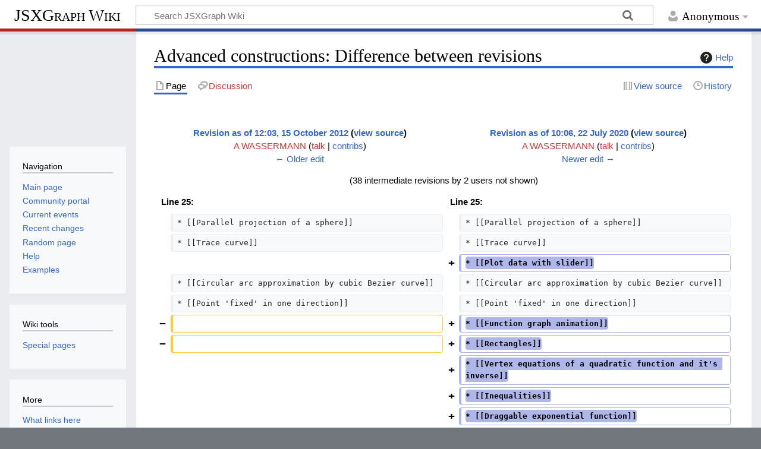

--- FILE ---
content_type: text/html; charset=UTF-8
request_url: http://jsxgraph.uni-bayreuth.de/wiki/index.php?title=Advanced_constructions&diff=7020&oldid=5790
body_size: 7925
content:
<!DOCTYPE html>
<html class="client-nojs" lang="en" dir="ltr">
<head>
<meta charset="UTF-8">
<title>Advanced constructions: Difference between revisions - JSXGraph Wiki</title>
<script>document.documentElement.className="client-js";RLCONF={"wgBreakFrames":false,"wgSeparatorTransformTable":["",""],"wgDigitTransformTable":["",""],"wgDefaultDateFormat":"dmy","wgMonthNames":["","January","February","March","April","May","June","July","August","September","October","November","December"],"wgRequestId":"282c8d4203f572b1ce467df8","wgCanonicalNamespace":"","wgCanonicalSpecialPageName":false,"wgNamespaceNumber":0,"wgPageName":"Advanced_constructions","wgTitle":"Advanced constructions","wgCurRevisionId":7599,"wgRevisionId":7020,"wgArticleId":18,"wgIsArticle":true,"wgIsRedirect":false,"wgAction":"view","wgUserName":null,"wgUserGroups":["*"],"wgCategories":[],"wgPageViewLanguage":"en","wgPageContentLanguage":"en","wgPageContentModel":"wikitext","wgRelevantPageName":"Advanced_constructions","wgRelevantArticleId":18,"wgIsProbablyEditable":false,"wgRelevantPageIsProbablyEditable":false,"wgRestrictionEdit":[],"wgRestrictionMove":[],"wgSmjUseCdn":true,"wgSmjUseChem":true,"wgSmjDisplayMath":[["$$","$$"],["\\[","\\]"]],"wgSmjExtraInlineMath":[["\\(","\\)"]],"wgSmjScale":1,"wgSmjEnableMenu":true,"wgSmjDisplayAlign":"left","wgDiffOldId":5790,"wgDiffNewId":7020};
RLSTATE={"site.styles":"ready","user.styles":"ready","user":"ready","user.options":"loading","mediawiki.interface.helpers.styles":"ready","mediawiki.diff.styles":"ready","mediawiki.helplink":"ready","skins.timeless":"ready"};RLPAGEMODULES=["ext.SimpleMathJax","mediawiki.diff","site","mediawiki.page.ready","skins.timeless.js"];</script>
<script>(RLQ=window.RLQ||[]).push(function(){mw.loader.impl(function(){return["user.options@12s5i",function($,jQuery,require,module){mw.user.tokens.set({"patrolToken":"+\\","watchToken":"+\\","csrfToken":"+\\"});
}];});});</script>
<link rel="stylesheet" href="/wiki/load.php?lang=en&amp;modules=mediawiki.diff.styles%7Cmediawiki.helplink%7Cmediawiki.interface.helpers.styles%7Cskins.timeless&amp;only=styles&amp;skin=timeless">
<script async="" src="/wiki/load.php?lang=en&amp;modules=startup&amp;only=scripts&amp;raw=1&amp;skin=timeless"></script>
<!--[if IE]><link rel="stylesheet" href="/wiki/skins/Timeless/resources/IE9fixes.css?ffe73" media="screen"><![endif]-->
<meta name="generator" content="MediaWiki 1.43.1">
<meta name="robots" content="noindex,nofollow,max-image-preview:standard">
<meta name="format-detection" content="telephone=no">
<meta name="viewport" content="width=device-width, initial-scale=1.0, user-scalable=yes, minimum-scale=0.25, maximum-scale=5.0">
<link rel="search" type="application/opensearchdescription+xml" href="/wiki/rest.php/v1/search" title="JSXGraph Wiki (en)">
<link rel="EditURI" type="application/rsd+xml" href="//jsxgraph.org/wiki/api.php?action=rsd">
<link rel="license" href="http://www.gnu.org/copyleft/fdl.html">
<link rel="alternate" type="application/atom+xml" title="JSXGraph Wiki Atom feed" href="/wiki/index.php?title=Special:RecentChanges&amp;feed=atom">
</head>
<body class="mw-article-diff mediawiki ltr sitedir-ltr mw-hide-empty-elt ns-0 ns-subject page-Advanced_constructions rootpage-Advanced_constructions skin-timeless action-view skin--responsive"><div id="mw-wrapper"><div id="mw-header-container" class="ts-container"><div id="mw-header" class="ts-inner"><div id="user-tools"><div id="personal"><h2><span>Anonymous</span></h2><div id="personal-inner" class="dropdown"><div role="navigation" class="mw-portlet" id="p-personal" title="User menu" aria-labelledby="p-personal-label"><h3 id="p-personal-label" lang="en" dir="ltr">Not logged in</h3><div class="mw-portlet-body"><ul lang="en" dir="ltr"><li id="pt-login" class="mw-list-item"><a href="/wiki/index.php?title=Special:UserLogin&amp;returnto=Advanced+constructions&amp;returntoquery=diff%3D7020%26oldid%3D5790" title="You are encouraged to log in; however, it is not mandatory [o]" accesskey="o"><span>Log in</span></a></li></ul></div></div></div></div></div><div id="p-logo-text" class="mw-portlet" role="banner"><a id="p-banner" class="mw-wiki-title" href="/wiki/index.php?title=Main_Page">JSXGraph Wiki</a></div><div class="mw-portlet" id="p-search"><h3 lang="en" dir="ltr"><label for="searchInput">Search</label></h3><form action="/wiki/index.php" id="searchform"><div id="simpleSearch"><div id="searchInput-container"><input type="search" name="search" placeholder="Search JSXGraph Wiki" aria-label="Search JSXGraph Wiki" autocapitalize="sentences" title="Search JSXGraph Wiki [f]" accesskey="f" id="searchInput"></div><input type="hidden" value="Special:Search" name="title"><input class="searchButton mw-fallbackSearchButton" type="submit" name="fulltext" title="Search the pages for this text" id="mw-searchButton" value="Search"><input class="searchButton" type="submit" name="go" title="Go to a page with this exact name if it exists" id="searchButton" value="Go"></div></form></div></div><div class="visualClear"></div></div><div id="mw-header-hack" class="color-bar"><div class="color-middle-container"><div class="color-middle"></div></div><div class="color-left"></div><div class="color-right"></div></div><div id="mw-header-nav-hack"><div class="color-bar"><div class="color-middle-container"><div class="color-middle"></div></div><div class="color-left"></div><div class="color-right"></div></div></div><div id="menus-cover"></div><div id="mw-content-container" class="ts-container"><div id="mw-content-block" class="ts-inner"><div id="mw-content-wrapper"><div id="mw-content"><div id="content" class="mw-body" role="main"><div class="mw-indicators">
<div id="mw-indicator-mw-helplink" class="mw-indicator"><a href="https://www.mediawiki.org/wiki/Special:MyLanguage/Help:Diff" target="_blank" class="mw-helplink"><span class="mw-helplink-icon"></span>Help</a></div>
</div>
<h1 id="firstHeading" class="firstHeading mw-first-heading">Advanced constructions: Difference between revisions</h1><div id="bodyContentOuter"><div id="siteSub">From JSXGraph Wiki</div><div id="mw-page-header-links"><div role="navigation" class="mw-portlet tools-inline" id="p-namespaces" aria-labelledby="p-namespaces-label"><h3 id="p-namespaces-label" lang="en" dir="ltr">Namespaces</h3><div class="mw-portlet-body"><ul lang="en" dir="ltr"><li id="ca-nstab-main" class="selected mw-list-item"><a href="/wiki/index.php?title=Advanced_constructions" title="View the content page [c]" accesskey="c"><span>Page</span></a></li><li id="ca-talk" class="new mw-list-item"><a href="/wiki/index.php?title=Talk:Advanced_constructions&amp;action=edit&amp;redlink=1" rel="discussion" class="new" title="Discussion about the content page (page does not exist) [t]" accesskey="t"><span>Discussion</span></a></li></ul></div></div><div role="navigation" class="mw-portlet tools-inline" id="p-more" aria-labelledby="p-more-label"><h3 id="p-more-label" lang="en" dir="ltr">More</h3><div class="mw-portlet-body"><ul lang="en" dir="ltr"><li id="ca-more" class="dropdown-toggle mw-list-item"><span>More</span></li></ul></div></div><div role="navigation" class="mw-portlet tools-inline" id="p-views" aria-labelledby="p-views-label"><h3 id="p-views-label" lang="en" dir="ltr">Page actions</h3><div class="mw-portlet-body"><ul lang="en" dir="ltr"><li id="ca-view" class="selected mw-list-item"><a href="/wiki/index.php?title=Advanced_constructions"><span>Read</span></a></li><li id="ca-viewsource" class="mw-list-item"><a href="/wiki/index.php?title=Advanced_constructions&amp;action=edit&amp;oldid=7020" title="This page is protected.&#10;You can view its source [e]" accesskey="e"><span>View source</span></a></li><li id="ca-history" class="mw-list-item"><a href="/wiki/index.php?title=Advanced_constructions&amp;action=history" title="Past revisions of this page [h]" accesskey="h"><span>History</span></a></li></ul></div></div></div><div class="visualClear"></div><div id="bodyContent"><div id="contentSub"><div id="mw-content-subtitle"></div></div><div id="mw-content-text" class="mw-body-content"><div class="mw-diff-revision-history-links"><a href="/wiki/index.php?title=Advanced_constructions&amp;diff=prev&amp;oldid=5790" class="mw-diff-revision-history-link-previous" title="Advanced constructions">← Older edit</a><a href="/wiki/index.php?title=Advanced_constructions&amp;diff=next&amp;oldid=7020" class="mw-diff-revision-history-link-next" title="Advanced constructions">Newer edit →</a></div><div class="mw-diff-table-prefix" dir="ltr" lang="en"><div></div></div><table class="diff diff-type-table diff-contentalign-left diff-editfont-monospace" data-mw="interface">
				<col class="diff-marker" />
				<col class="diff-content" />
				<col class="diff-marker" />
				<col class="diff-content" />
				<tr class="diff-title" lang="en">
				<td colspan="2" class="diff-otitle diff-side-deleted"><div id="mw-diff-otitle1"><strong><a href="/wiki/index.php?title=Advanced_constructions&amp;oldid=5790" title="Advanced constructions">Revision as of 12:03, 15 October 2012</a> <span class="mw-diff-edit"><a href="/wiki/index.php?title=Advanced_constructions&amp;action=edit&amp;oldid=5790" title="Advanced constructions">view source</a></span><span class="mw-diff-timestamp" data-timestamp="2012-10-15T12:03:34Z"></span></strong></div><div id="mw-diff-otitle2"><a href="/wiki/index.php?title=User:A_WASSERMANN&amp;action=edit&amp;redlink=1" class="new mw-userlink" title="User:A WASSERMANN (page does not exist)" data-mw-revid="5790"><bdi>A WASSERMANN</bdi></a> <span class="mw-usertoollinks">(<a href="/wiki/index.php?title=User_talk:A_WASSERMANN&amp;action=edit&amp;redlink=1" class="new mw-usertoollinks-talk" title="User talk:A WASSERMANN (page does not exist)">talk</a> | <a href="/wiki/index.php?title=Special:Contributions/A_WASSERMANN" class="mw-usertoollinks-contribs" title="Special:Contributions/A WASSERMANN">contribs</a>)</span><div class="mw-diff-usermetadata"><div class="mw-diff-userroles">Trusted, <a href="/wiki/index.php?title=JSXGraph_Wiki:Bureaucrats&amp;action=edit&amp;redlink=1" class="new" title="JSXGraph Wiki:Bureaucrats (page does not exist)">Bureaucrats</a>, <a href="/wiki/index.php?title=JSXGraph_Wiki:Administrators&amp;action=edit&amp;redlink=1" class="new" title="JSXGraph Wiki:Administrators (page does not exist)">Administrators</a></div><div class="mw-diff-usereditcount"><span>6,564</span> edits</div></div></div><div id="mw-diff-otitle3"><span class="comment mw-comment-none">No edit summary</span></div><div id="mw-diff-otitle5"></div><div id="mw-diff-otitle4"><a href="/wiki/index.php?title=Advanced_constructions&amp;diff=prev&amp;oldid=5790" title="Advanced constructions" id="differences-prevlink">← Older edit</a></div></td>
				<td colspan="2" class="diff-ntitle diff-side-added"><div id="mw-diff-ntitle1"><strong><a href="/wiki/index.php?title=Advanced_constructions&amp;oldid=7020" title="Advanced constructions">Revision as of 10:06, 22 July 2020</a> <span class="mw-diff-edit"><a href="/wiki/index.php?title=Advanced_constructions&amp;action=edit&amp;oldid=7020" title="Advanced constructions">view source</a></span><span class="mw-diff-timestamp" data-timestamp="2020-07-22T10:06:56Z"></span> </strong></div><div id="mw-diff-ntitle2"><a href="/wiki/index.php?title=User:A_WASSERMANN&amp;action=edit&amp;redlink=1" class="new mw-userlink" title="User:A WASSERMANN (page does not exist)" data-mw-revid="7020"><bdi>A WASSERMANN</bdi></a> <span class="mw-usertoollinks">(<a href="/wiki/index.php?title=User_talk:A_WASSERMANN&amp;action=edit&amp;redlink=1" class="new mw-usertoollinks-talk" title="User talk:A WASSERMANN (page does not exist)">talk</a> | <a href="/wiki/index.php?title=Special:Contributions/A_WASSERMANN" class="mw-usertoollinks-contribs" title="Special:Contributions/A WASSERMANN">contribs</a>)</span><div class="mw-diff-usermetadata"><div class="mw-diff-userroles">Trusted, <a href="/wiki/index.php?title=JSXGraph_Wiki:Bureaucrats&amp;action=edit&amp;redlink=1" class="new" title="JSXGraph Wiki:Bureaucrats (page does not exist)">Bureaucrats</a>, <a href="/wiki/index.php?title=JSXGraph_Wiki:Administrators&amp;action=edit&amp;redlink=1" class="new" title="JSXGraph Wiki:Administrators (page does not exist)">Administrators</a></div><div class="mw-diff-usereditcount"><span>6,564</span> edits</div></div></div><div id="mw-diff-ntitle3"><span class="comment mw-comment-none">No edit summary</span></div><div id="mw-diff-ntitle5"></div><div id="mw-diff-ntitle4"><a href="/wiki/index.php?title=Advanced_constructions&amp;diff=next&amp;oldid=7020" title="Advanced constructions" id="differences-nextlink">Newer edit →</a></div></td>
				</tr><tr><td colspan="4" class="diff-multi" lang="en">(38 intermediate revisions by 2 users not shown)</td></tr><tr><td colspan="2" class="diff-lineno" id="mw-diff-left-l25">Line 25:</td>
<td colspan="2" class="diff-lineno">Line 25:</td></tr>
<tr><td class="diff-marker"></td><td class="diff-context diff-side-deleted"><div>* [[Parallel projection of a sphere]]</div></td><td class="diff-marker"></td><td class="diff-context diff-side-added"><div>* [[Parallel projection of a sphere]]</div></td></tr>
<tr><td class="diff-marker"></td><td class="diff-context diff-side-deleted"><div>* [[Trace curve]]</div></td><td class="diff-marker"></td><td class="diff-context diff-side-added"><div>* [[Trace curve]]</div></td></tr>
<tr><td colspan="2" class="diff-side-deleted"></td><td class="diff-marker" data-marker="+"></td><td class="diff-addedline diff-side-added"><div><ins class="diffchange">* [[Plot data with slider]]</ins></div></td></tr>
<tr><td class="diff-marker"></td><td class="diff-context diff-side-deleted"><div>* [[Circular arc approximation by cubic Bezier curve]]</div></td><td class="diff-marker"></td><td class="diff-context diff-side-added"><div>* [[Circular arc approximation by cubic Bezier curve]]</div></td></tr>
<tr><td class="diff-marker"></td><td class="diff-context diff-side-deleted"><div>* [[Point &#039;fixed&#039; in one direction]]</div></td><td class="diff-marker"></td><td class="diff-context diff-side-added"><div>* [[Point &#039;fixed&#039; in one direction]]</div></td></tr>
<tr><td class="diff-marker" data-marker="−"></td><td class="diff-deletedline diff-side-deleted"><div> </div></td><td class="diff-marker" data-marker="+"></td><td class="diff-addedline diff-side-added"><div><ins class="diffchange diffchange-inline">* [[Function graph animation]]</ins></div></td></tr>
<tr><td class="diff-marker" data-marker="−"></td><td class="diff-deletedline diff-side-deleted"><div> </div></td><td class="diff-marker" data-marker="+"></td><td class="diff-addedline diff-side-added"><div><ins class="diffchange diffchange-inline">* [[Rectangles]]</ins></div></td></tr>
<tr><td colspan="2" class="diff-side-deleted"></td><td class="diff-marker" data-marker="+"></td><td class="diff-addedline diff-side-added"><div><ins class="diffchange diffchange-inline">* [[Vertex equations of a quadratic function and it's inverse]]</ins></div></td></tr>
<tr><td colspan="2" class="diff-side-deleted"></td><td class="diff-marker" data-marker="+"></td><td class="diff-addedline diff-side-added"><div><ins class="diffchange diffchange-inline">* [[Inequalities]]</ins></div></td></tr>
<tr><td colspan="2" class="diff-side-deleted"></td><td class="diff-marker" data-marker="+"></td><td class="diff-addedline diff-side-added"><div><ins class="diffchange diffchange-inline">* [[Draggable exponential function]]</ins></div></td></tr>
<tr><td colspan="2" class="diff-side-deleted"></td><td class="diff-marker" data-marker="+"></td><td class="diff-addedline diff-side-added"><div><ins class="diffchange diffchange-inline">* [[Dual lattice]]</ins></div></td></tr>
<tr><td colspan="2" class="diff-side-deleted"></td><td class="diff-marker" data-marker="+"></td><td class="diff-addedline diff-side-added"><div><ins class="diffchange diffchange-inline">* [[Approximation of e]]</ins></div></td></tr>
<tr><td colspan="2" class="diff-side-deleted"></td><td class="diff-marker" data-marker="+"></td><td class="diff-addedline diff-side-added"><div><ins class="diffchange diffchange-inline">* [[Power series - pointwise]]</ins></div></td></tr>
<tr><td colspan="2" class="diff-side-deleted"></td><td class="diff-marker" data-marker="+"></td><td class="diff-addedline diff-side-added"><div><ins class="diffchange diffchange-inline">* [[Convergence of sequence]]</ins></div></td></tr>
<tr><td colspan="2" class="diff-side-deleted"></td><td class="diff-marker" data-marker="+"></td><td class="diff-addedline diff-side-added"><div><ins class="diffchange diffchange-inline">* [[Convergence of series]]</ins></div></td></tr>
<tr><td colspan="2" class="diff-side-deleted"></td><td class="diff-marker" data-marker="+"></td><td class="diff-addedline diff-side-added"><div><ins class="diffchange diffchange-inline">* [[Differentiability]]</ins></div></td></tr>
<tr><td colspan="2" class="diff-side-deleted"></td><td class="diff-marker" data-marker="+"></td><td class="diff-addedline diff-side-added"><div><ins class="diffchange diffchange-inline">* [[Self-contained function plotting]]</ins></div></td></tr>
<tr><td colspan="2" class="diff-side-deleted"></td><td class="diff-marker" data-marker="+"></td><td class="diff-addedline diff-side-added"><div><ins class="diffchange diffchange-inline">* [[Extended mean value theorem]]</ins></div></td></tr>
<tr><td colspan="2" class="diff-side-deleted"></td><td class="diff-marker" data-marker="+"></td><td class="diff-addedline diff-side-added"><div><ins class="diffchange diffchange-inline">* [[Turtle bot]]</ins></div></td></tr>
<tr><td colspan="2" class="diff-side-deleted"></td><td class="diff-marker" data-marker="+"></td><td class="diff-addedline diff-side-added"><div><ins class="diffchange diffchange-inline">* [[A 5-circle incidence theorem]]</ins></div></td></tr>
<tr><td colspan="2" class="diff-side-deleted"></td><td class="diff-marker" data-marker="+"></td><td class="diff-addedline diff-side-added"><div><ins class="diffchange diffchange-inline">* [[Projective transformation matrix]]</ins></div></td></tr>
<tr><td class="diff-marker"></td><td class="diff-context diff-side-deleted"><br></td><td class="diff-marker"></td><td class="diff-context diff-side-added"><br></td></tr>
<tr><td class="diff-marker"></td><td class="diff-context diff-side-deleted"><div>Special features and tricks:</div></td><td class="diff-marker"></td><td class="diff-context diff-side-added"><div>Special features and tricks:</div></td></tr>
<tr><td class="diff-marker"></td><td class="diff-context diff-side-deleted"><div>* [[Random points]]</div></td><td class="diff-marker"></td><td class="diff-context diff-side-added"><div>* [[Random points]]</div></td></tr>
<tr><td colspan="2" class="diff-side-deleted"></td><td class="diff-marker" data-marker="+"></td><td class="diff-addedline diff-side-added"><div><ins class="diffchange">* [[Scatter plot]]</ins></div></td></tr>
<tr><td colspan="2" class="diff-side-deleted"></td><td class="diff-marker" data-marker="+"></td><td class="diff-addedline diff-side-added"><div><ins class="diffchange">* [[Scatter plot with slider]]</ins></div></td></tr>
<tr><td colspan="2" class="diff-side-deleted"></td><td class="diff-marker" data-marker="+"></td><td class="diff-addedline diff-side-added"><div><ins class="diffchange"></ins></div></td></tr>
<tr><td class="diff-marker"></td><td class="diff-context diff-side-deleted"><div>* [[Highlight curve via slider]]</div></td><td class="diff-marker"></td><td class="diff-context diff-side-added"><div>* [[Highlight curve via slider]]</div></td></tr>
<tr><td class="diff-marker"></td><td class="diff-context diff-side-deleted"><div>* [[The HSV color scheme]]</div></td><td class="diff-marker"></td><td class="diff-context diff-side-added"><div>* [[The HSV color scheme]]</div></td></tr>
<tr><td colspan="2" class="diff-lineno" id="mw-diff-left-l46">Line 46:</td>
<td colspan="2" class="diff-lineno">Line 64:</td></tr>
<tr><td class="diff-marker"></td><td class="diff-context diff-side-deleted"><div>* [[Using CSS styles]]</div></td><td class="diff-marker"></td><td class="diff-context diff-side-added"><div>* [[Using CSS styles]]</div></td></tr>
<tr><td class="diff-marker"></td><td class="diff-context diff-side-deleted"><div>* [[Fill the intersection area of two circles]]</div></td><td class="diff-marker"></td><td class="diff-context diff-side-added"><div>* [[Fill the intersection area of two circles]]</div></td></tr>
<tr><td colspan="2" class="diff-side-deleted"></td><td class="diff-marker" data-marker="+"></td><td class="diff-addedline diff-side-added"><div><ins class="diffchange">* [[Fill the intersection area of three circles]]</ins></div></td></tr>
<tr><td colspan="2" class="diff-side-deleted"></td><td class="diff-marker" data-marker="+"></td><td class="diff-addedline diff-side-added"><div><ins class="diffchange">* [[Aligning text]]</ins></div></td></tr>
<tr><td colspan="2" class="diff-side-deleted"></td><td class="diff-marker" data-marker="+"></td><td class="diff-addedline diff-side-added"><div><ins class="diffchange">* [[Positioning of labels]]</ins></div></td></tr>
<tr><td colspan="2" class="diff-side-deleted"></td><td class="diff-marker" data-marker="+"></td><td class="diff-addedline diff-side-added"><div><ins class="diffchange"></ins></div></td></tr>
<tr><td colspan="2" class="diff-side-deleted"></td><td class="diff-marker" data-marker="+"></td><td class="diff-addedline diff-side-added"><div><ins class="diffchange">* [[Curly braces]]</ins></div></td></tr>
<tr><td colspan="2" class="diff-side-deleted"></td><td class="diff-marker" data-marker="+"></td><td class="diff-addedline diff-side-added"><div><ins class="diffchange">* [[Restrict points to limited area]]</ins></div></td></tr>
<tr><td colspan="2" class="diff-side-deleted"></td><td class="diff-marker" data-marker="+"></td><td class="diff-addedline diff-side-added"><div><ins class="diffchange">* [[Number line]]</ins></div></td></tr>
<tr><td colspan="2" class="diff-side-deleted"></td><td class="diff-marker" data-marker="+"></td><td class="diff-addedline diff-side-added"><div><ins class="diffchange">* [[JSXGraph and sound]]</ins></div></td></tr>
<tr><td colspan="2" class="diff-side-deleted"></td><td class="diff-marker" data-marker="+"></td><td class="diff-addedline diff-side-added"><div><ins class="diffchange">* [[Circle with ticks]]</ins></div></td></tr>
<tr><td colspan="2" class="diff-side-deleted"></td><td class="diff-marker" data-marker="+"></td><td class="diff-addedline diff-side-added"><div><ins class="diffchange">* [[Fine tuning of labels]]</ins></div></td></tr>
<tr><td colspan="2" class="diff-side-deleted"></td><td class="diff-marker" data-marker="+"></td><td class="diff-addedline diff-side-added"><div><ins class="diffchange"></ins></div></td></tr>
<tr><td colspan="2" class="diff-side-deleted"></td><td class="diff-marker" data-marker="+"></td><td class="diff-addedline diff-side-added"><div><ins class="diffchange">* [[Movable functiongraph]]</ins></div></td></tr>
<tr><td colspan="2" class="diff-side-deleted"></td><td class="diff-marker" data-marker="+"></td><td class="diff-addedline diff-side-added"><div><ins class="diffchange">* [[Knots from circle pathes]]</ins></div></td></tr>
<tr><td colspan="2" class="diff-side-deleted"></td><td class="diff-marker" data-marker="+"></td><td class="diff-addedline diff-side-added"><div><ins class="diffchange">* [[Shade region bounded by curves]]</ins></div></td></tr>
<tr><td colspan="2" class="diff-side-deleted"></td><td class="diff-marker" data-marker="+"></td><td class="diff-addedline diff-side-added"><div><ins class="diffchange"></ins></div></td></tr>
<tr><td colspan="2" class="diff-side-deleted"></td><td class="diff-marker" data-marker="+"></td><td class="diff-addedline diff-side-added"><div><ins class="diffchange">Extend JSXGraph:</ins></div></td></tr>
<tr><td colspan="2" class="diff-side-deleted"></td><td class="diff-marker" data-marker="+"></td><td class="diff-addedline diff-side-added"><div><ins class="diffchange">* [[Add custom methods to objects]]</ins></div></td></tr>
</table><hr class='diff-hr' id='mw-oldid' />
		<h2 class='diff-currentversion-title'>Revision as of 10:06, 22 July 2020</h2>
<div class="mw-content-ltr mw-parser-output" lang="en" dir="ltr"><p>Here are advanced constructions which require a comparatively high knowledge of JSXGraph and JavaScript.
</p><p>Complex constructions:
</p>
<ul><li><a href="/wiki/index.php?title=Power_Series" class="mw-redirect" title="Power Series">Power Series</a></li>
<li><a href="/wiki/index.php?title=Change_Equation_of_a_Graph" title="Change Equation of a Graph">Change Equation of a Graph</a></li>
<li><a href="/wiki/index.php?title=Nowhere_differentiable_continuous_function" title="Nowhere differentiable continuous function">Nowhere differentiable continuous function</a></li>
<li><a href="/wiki/index.php?title=%22Infinity%22" class="mw-redirect" title="&quot;Infinity&quot;">"Infinity"</a></li>
<li><a href="/wiki/index.php?title=Harmonic_Waves" title="Harmonic Waves">Harmonic Waves</a></li>
<li><a href="/wiki/index.php?title=Hilbert_curve" title="Hilbert curve">Hilbert curve</a></li>
<li><a href="/wiki/index.php?title=Fern_(fractal)" title="Fern (fractal)">Fern (fractal)</a></li>
<li><a href="/wiki/index.php?title=Lagrange_interpolation" title="Lagrange interpolation">Lagrange interpolation</a></li>
<li><a href="/wiki/index.php?title=Interpolation:_Neville%27s_algorithm" title="Interpolation: Neville&#39;s algorithm">Interpolation: Neville's algorithm</a> (curves)</li>
<li><a href="/wiki/index.php?title=Data_plot_of_live_data_via_AJAX" title="Data plot of live data via AJAX">Data plot of live data via AJAX</a></li>
<li><a href="/wiki/index.php?title=Polygon_through_ordered_set_of_gliders" title="Polygon through ordered set of gliders">Polygon through ordered set of gliders</a></li>
<li><a href="/wiki/index.php?title=Charts_from_HTML_tables_-_tutorial" title="Charts from HTML tables - tutorial">Charts from HTML tables - tutorial</a></li>
<li><a href="/wiki/index.php?title=Bearing" title="Bearing">Bearing</a></li>
<li><a href="/wiki/index.php?title=Data_plot" title="Data plot">Data plot</a></li>
<li><a href="/wiki/index.php?title=Tangents_on_circle" title="Tangents on circle">Tangents on circle</a></li>
<li><a href="/wiki/index.php?title=SIR_model:_swine_flu" title="SIR model: swine flu">SIR model: swine flu</a></li>
<li><a href="/wiki/index.php?title=N-gones" title="N-gones">n-gones</a> with turtles</li>
<li><a href="/wiki/index.php?title=Stomachion" title="Stomachion">Stomachion</a></li>
<li><a href="/wiki/index.php?title=Tangram" title="Tangram">Tangram</a></li>
<li><a href="/wiki/index.php?title=Matrix_multiplication_II" title="Matrix multiplication II">Matrix multiplication II</a></li>
<li><a href="/wiki/index.php?title=Heat_map" title="Heat map">Heat map</a></li>
<li><a href="/wiki/index.php?title=Parallel_projection_of_a_sphere" title="Parallel projection of a sphere">Parallel projection of a sphere</a></li>
<li><a href="/wiki/index.php?title=Trace_curve" title="Trace curve">Trace curve</a></li>
<li><a href="/wiki/index.php?title=Plot_data_with_slider" title="Plot data with slider">Plot data with slider</a></li>
<li><a href="/wiki/index.php?title=Circular_arc_approximation_by_cubic_Bezier_curve" title="Circular arc approximation by cubic Bezier curve">Circular arc approximation by cubic Bezier curve</a></li>
<li><a href="/wiki/index.php?title=Point_%27fixed%27_in_one_direction" title="Point &#39;fixed&#39; in one direction">Point 'fixed' in one direction</a></li>
<li><a href="/wiki/index.php?title=Function_graph_animation" title="Function graph animation">Function graph animation</a></li>
<li><a href="/wiki/index.php?title=Rectangles" title="Rectangles">Rectangles</a></li>
<li><a href="/wiki/index.php?title=Vertex_equations_of_a_quadratic_function_and_it%27s_inverse" title="Vertex equations of a quadratic function and it&#39;s inverse">Vertex equations of a quadratic function and it's inverse</a></li>
<li><a href="/wiki/index.php?title=Inequalities" title="Inequalities">Inequalities</a></li>
<li><a href="/wiki/index.php?title=Draggable_exponential_function" title="Draggable exponential function">Draggable exponential function</a></li>
<li><a href="/wiki/index.php?title=Dual_lattice" title="Dual lattice">Dual lattice</a></li>
<li><a href="/wiki/index.php?title=Approximation_of_e" title="Approximation of e">Approximation of e</a></li>
<li><a href="/wiki/index.php?title=Power_series_-_pointwise" title="Power series - pointwise">Power series - pointwise</a></li>
<li><a href="/wiki/index.php?title=Convergence_of_sequence" title="Convergence of sequence">Convergence of sequence</a></li>
<li><a href="/wiki/index.php?title=Convergence_of_series" title="Convergence of series">Convergence of series</a></li>
<li><a href="/wiki/index.php?title=Differentiability" title="Differentiability">Differentiability</a></li>
<li><a href="/wiki/index.php?title=Self-contained_function_plotting" title="Self-contained function plotting">Self-contained function plotting</a></li>
<li><a href="/wiki/index.php?title=Extended_mean_value_theorem" title="Extended mean value theorem">Extended mean value theorem</a></li>
<li><a href="/wiki/index.php?title=Turtle_bot" title="Turtle bot">Turtle bot</a></li>
<li><a href="/wiki/index.php?title=A_5-circle_incidence_theorem" title="A 5-circle incidence theorem">A 5-circle incidence theorem</a></li>
<li><a href="/wiki/index.php?title=Projective_transformation_matrix" title="Projective transformation matrix">Projective transformation matrix</a></li></ul>
<p>Special features and tricks:
</p>
<ul><li><a href="/wiki/index.php?title=Random_points" title="Random points">Random points</a></li>
<li><a href="/wiki/index.php?title=Scatter_plot" title="Scatter plot">Scatter plot</a></li>
<li><a href="/wiki/index.php?title=Scatter_plot_with_slider" title="Scatter plot with slider">Scatter plot with slider</a></li></ul>
<ul><li><a href="/wiki/index.php?title=Highlight_curve_via_slider" title="Highlight curve via slider">Highlight curve via slider</a></li>
<li><a href="/wiki/index.php?title=The_HSV_color_scheme" title="The HSV color scheme">The HSV color scheme</a></li>
<li><a href="/wiki/index.php?title=Using_MathJax" title="Using MathJax">Using MathJax</a></li></ul>
<ul><li><a href="/wiki/index.php?title=Animation_of_lines" title="Animation of lines">Animation of lines</a></li>
<li><a href="/wiki/index.php?title=Adapt_highlighting_of_objects" title="Adapt highlighting of objects">Adapt highlighting of objects</a></li>
<li><a href="/wiki/index.php?title=Adding_events" title="Adding events">Adding events</a></li>
<li><a href="/wiki/index.php?title=Working_with_layers" title="Working with layers">Working with layers</a></li>
<li><a href="/wiki/index.php?title=Adjust_the_visual_appearance" title="Adjust the visual appearance">Adjust the visual appearance</a></li></ul>
<ul><li><a href="/wiki/index.php?title=Dependent_gliders" title="Dependent gliders">Dependent gliders</a></li>
<li><a href="/wiki/index.php?title=Mutually_dependent_line_and_gliders" title="Mutually dependent line and gliders">Mutually dependent line and gliders</a></li>
<li><a href="/wiki/index.php?title=Using_CSS_styles" title="Using CSS styles">Using CSS styles</a></li>
<li><a href="/wiki/index.php?title=Fill_the_intersection_area_of_two_circles" title="Fill the intersection area of two circles">Fill the intersection area of two circles</a></li>
<li><a href="/wiki/index.php?title=Fill_the_intersection_area_of_three_circles" title="Fill the intersection area of three circles">Fill the intersection area of three circles</a></li>
<li><a href="/wiki/index.php?title=Aligning_text" title="Aligning text">Aligning text</a></li>
<li><a href="/wiki/index.php?title=Positioning_of_labels" title="Positioning of labels">Positioning of labels</a></li></ul>
<ul><li><a href="/wiki/index.php?title=Curly_braces" title="Curly braces">Curly braces</a></li>
<li><a href="/wiki/index.php?title=Restrict_points_to_limited_area" title="Restrict points to limited area">Restrict points to limited area</a></li>
<li><a href="/wiki/index.php?title=Number_line" title="Number line">Number line</a></li>
<li><a href="/wiki/index.php?title=JSXGraph_and_sound" title="JSXGraph and sound">JSXGraph and sound</a></li>
<li><a href="/wiki/index.php?title=Circle_with_ticks" title="Circle with ticks">Circle with ticks</a></li>
<li><a href="/wiki/index.php?title=Fine_tuning_of_labels" title="Fine tuning of labels">Fine tuning of labels</a></li></ul>
<ul><li><a href="/wiki/index.php?title=Movable_functiongraph" title="Movable functiongraph">Movable functiongraph</a></li>
<li><a href="/wiki/index.php?title=Knots_from_circle_pathes" title="Knots from circle pathes">Knots from circle pathes</a></li>
<li><a href="/wiki/index.php?title=Shade_region_bounded_by_curves" title="Shade region bounded by curves">Shade region bounded by curves</a></li></ul>
<p>Extend JSXGraph:
</p>
<ul><li><a href="/wiki/index.php?title=Add_custom_methods_to_objects" title="Add custom methods to objects">Add custom methods to objects</a></li></ul></div></div><div class="printfooter">
Retrieved from "<a dir="ltr" href="http://jsxgraph.org/wiki/index.php?title=Advanced_constructions&amp;oldid=7020">http://jsxgraph.org/wiki/index.php?title=Advanced_constructions&amp;oldid=7020</a>"</div>
<div class="visualClear"></div></div></div></div></div><div id="content-bottom-stuff"><div id="catlinks" class="catlinks catlinks-allhidden" data-mw="interface"></div></div></div><div id="mw-site-navigation"><div id="p-logo" class="mw-portlet" role="banner"><a class="mw-wiki-logo fallback" href="/wiki/index.php?title=Main_Page" title="Visit the main page"></a></div><div id="site-navigation" class="sidebar-chunk"><h2><span>Navigation</span></h2><div class="sidebar-inner"><div role="navigation" class="mw-portlet" id="p-navigation" aria-labelledby="p-navigation-label"><h3 id="p-navigation-label" lang="en" dir="ltr">Navigation</h3><div class="mw-portlet-body"><ul lang="en" dir="ltr"><li id="n-mainpage-description" class="mw-list-item"><a href="/wiki/index.php?title=Main_Page" title="Visit the main page [z]" accesskey="z"><span>Main page</span></a></li><li id="n-portal" class="mw-list-item"><a href="/wiki/index.php?title=JSXGraph_Wiki:Community_portal" title="About the project, what you can do, where to find things"><span>Community portal</span></a></li><li id="n-currentevents" class="mw-list-item"><a href="/wiki/index.php?title=JSXGraph_Wiki:Current_events" title="Find background information on current events"><span>Current events</span></a></li><li id="n-recentchanges" class="mw-list-item"><a href="/wiki/index.php?title=Special:RecentChanges" title="A list of recent changes in the wiki [r]" accesskey="r"><span>Recent changes</span></a></li><li id="n-randompage" class="mw-list-item"><a href="/wiki/index.php?title=Special:Random" title="Load a random page [x]" accesskey="x"><span>Random page</span></a></li><li id="n-help" class="mw-list-item"><a href="https://www.mediawiki.org/wiki/Special:MyLanguage/Help:Contents" title="The place to find out"><span>Help</span></a></li><li id="n-Examples" class="mw-list-item"><a href="/wiki/index.php?title=Category:Examples"><span>Examples</span></a></li></ul></div></div></div></div><div id="site-tools" class="sidebar-chunk"><h2><span>Wiki tools</span></h2><div class="sidebar-inner"><div role="navigation" class="mw-portlet" id="p-tb" aria-labelledby="p-tb-label"><h3 id="p-tb-label" lang="en" dir="ltr">Wiki tools</h3><div class="mw-portlet-body"><ul lang="en" dir="ltr"><li id="t-specialpages" class="mw-list-item"><a href="/wiki/index.php?title=Special:SpecialPages" title="A list of all special pages [q]" accesskey="q"><span>Special pages</span></a></li></ul></div></div></div></div></div><div id="mw-related-navigation"><div id="page-tools" class="sidebar-chunk"><h2><span>Page tools</span></h2><div class="sidebar-inner"><div role="navigation" class="mw-portlet emptyPortlet" id="p-cactions" title="More options" aria-labelledby="p-cactions-label"><h3 id="p-cactions-label" lang="en" dir="ltr">Page tools</h3><div class="mw-portlet-body"><ul lang="en" dir="ltr"></ul></div></div><div role="navigation" class="mw-portlet emptyPortlet" id="p-userpagetools" aria-labelledby="p-userpagetools-label"><h3 id="p-userpagetools-label" lang="en" dir="ltr">User page tools</h3><div class="mw-portlet-body"><ul lang="en" dir="ltr"></ul></div></div><div role="navigation" class="mw-portlet" id="p-pagemisc" aria-labelledby="p-pagemisc-label"><h3 id="p-pagemisc-label" lang="en" dir="ltr">More</h3><div class="mw-portlet-body"><ul lang="en" dir="ltr"><li id="t-whatlinkshere" class="mw-list-item"><a href="/wiki/index.php?title=Special:WhatLinksHere/Advanced_constructions" title="A list of all wiki pages that link here [j]" accesskey="j"><span>What links here</span></a></li><li id="t-recentchangeslinked" class="mw-list-item"><a href="/wiki/index.php?title=Special:RecentChangesLinked/Advanced_constructions" rel="nofollow" title="Recent changes in pages linked from this page [k]" accesskey="k"><span>Related changes</span></a></li><li id="t-print" class="mw-list-item"><a href="javascript:print();" rel="alternate" title="Printable version of this page [p]" accesskey="p"><span>Printable version</span></a></li><li id="t-permalink" class="mw-list-item"><a href="/wiki/index.php?title=Advanced_constructions&amp;oldid=7020" title="Permanent link to this revision of this page"><span>Permanent link</span></a></li><li id="t-info" class="mw-list-item"><a href="/wiki/index.php?title=Advanced_constructions&amp;action=info" title="More information about this page"><span>Page information</span></a></li><li id="t-pagelog" class="mw-list-item"><a href="/wiki/index.php?title=Special:Log&amp;page=Advanced+constructions"><span>Page logs</span></a></li></ul></div></div></div></div></div><div class="visualClear"></div></div></div><div id="mw-footer-container" class="mw-footer-container ts-container"><div id="mw-footer" class="mw-footer ts-inner" role="contentinfo" lang="en" dir="ltr"><ul id="footer-icons"><li id="footer-copyrightico" class="footer-icons"><a href="http://www.gnu.org/copyleft/fdl.html" class="cdx-button cdx-button--fake-button cdx-button--size-large cdx-button--fake-button--enabled"><img src="/wiki/resources/assets/licenses/gnu-fdl.png" alt="GNU Free Documentation License 1.2" width="88" height="31" loading="lazy"></a></li><li id="footer-poweredbyico" class="footer-icons"><a href="https://www.mediawiki.org/" class="cdx-button cdx-button--fake-button cdx-button--size-large cdx-button--fake-button--enabled"><img src="/wiki/resources/assets/poweredby_mediawiki.svg" alt="Powered by MediaWiki" width="88" height="31" loading="lazy"></a></li></ul><div id="footer-list"><ul id="footer-info"><li id="footer-info-lastmod"> This page was last edited on 22 July 2020, at 10:06.</li><li id="footer-info-copyright">Content is available under <a class="external" rel="nofollow" href="http://www.gnu.org/copyleft/fdl.html">GNU Free Documentation License 1.2</a> unless otherwise noted.</li></ul><ul id="footer-places"><li id="footer-places-privacy"><a href="/wiki/index.php?title=JSXGraph_Wiki:Privacy_policy">Privacy policy</a></li><li id="footer-places-about"><a href="/wiki/index.php?title=JSXGraph_Wiki:About">About JSXGraph Wiki</a></li><li id="footer-places-disclaimers"><a href="/wiki/index.php?title=JSXGraph_Wiki:General_disclaimer">Disclaimers</a></li></ul></div><div class="visualClear"></div></div></div></div><script>(RLQ=window.RLQ||[]).push(function(){mw.config.set({"wgBackendResponseTime":97,"wgPageParseReport":{"limitreport":{"cputime":"0.007","walltime":"0.008","ppvisitednodes":{"value":1,"limit":1000000},"postexpandincludesize":{"value":0,"limit":2097152},"templateargumentsize":{"value":0,"limit":2097152},"expansiondepth":{"value":1,"limit":100},"expensivefunctioncount":{"value":0,"limit":100},"unstrip-depth":{"value":0,"limit":20},"unstrip-size":{"value":0,"limit":5000000},"timingprofile":["100.00%    0.000      1 -total"]},"cachereport":{"timestamp":"20260121121012","ttl":86400,"transientcontent":false}}});});</script>
</body>
</html>